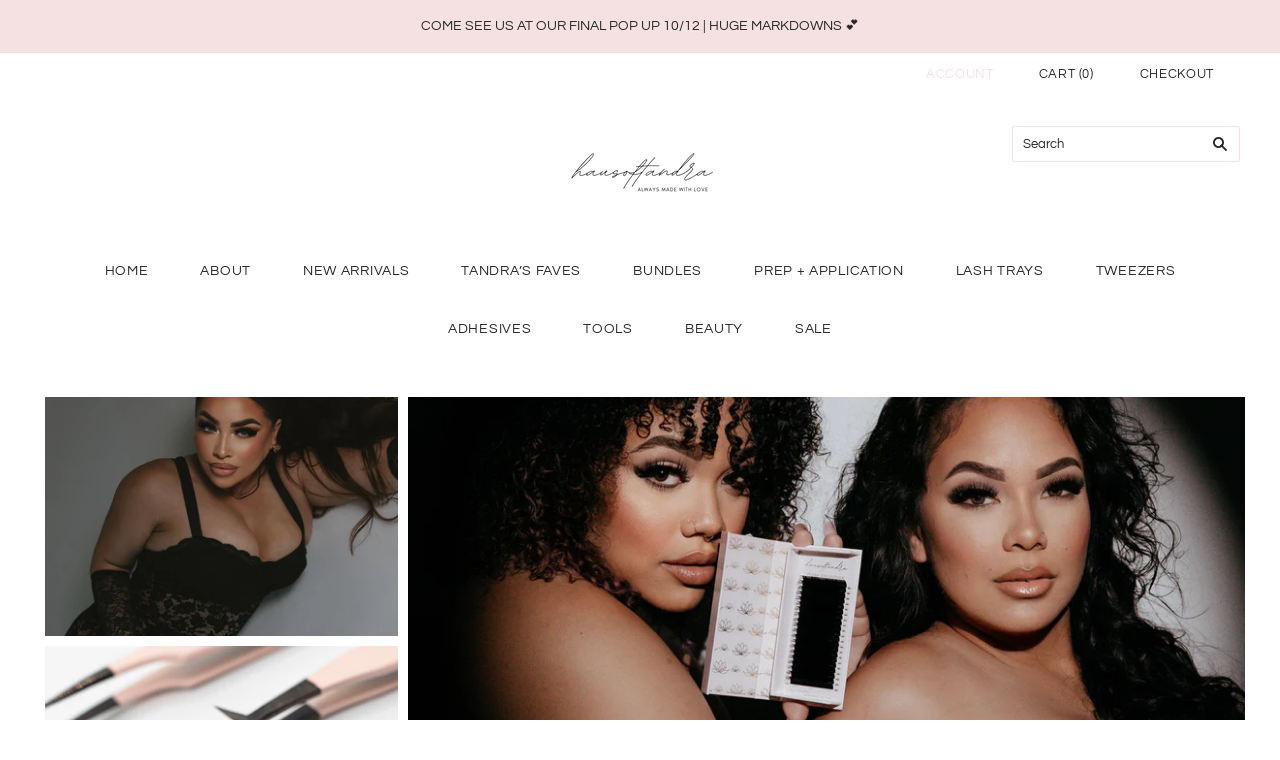

--- FILE ---
content_type: text/html; charset=utf-8
request_url: https://hausoftandra.com/
body_size: 15350
content:
<!doctype html>
<html
  class="
    no-js
    loading
  "
  lang="en"
>
<head>
  <script>
    window.Store = window.Store || {};
    window.Store.id = 51834585248;
  </script>
  <meta charset="utf-8">
  <meta http-equiv="X-UA-Compatible" content="IE=edge,chrome=1">

  <!-- Preconnect Domains -->
  <link rel="preconnect" href="https://cdn.shopify.com" crossorigin>
  <link rel="preconnect" href="https://fonts.shopify.com" crossorigin>
  <link rel="preconnect" href="https://monorail-edge.shopifysvc.com">

  <!-- Preload Assets -->
  <link rel="preload" href="//hausoftandra.com/cdn/shop/t/4/assets/chiko-icons.woff?v=12666650156901059331679293869" as="font" type="font/woff" crossorigin>
  <link rel="preload" href="//hausoftandra.com/cdn/shop/t/4/assets/pxu-social-icons.woff?v=75149173774959108441679293870" as="font" type="font/woff" crossorigin>

  <link rel="preload" href="//hausoftandra.com/cdn/shop/t/4/assets/theme.css?v=157372561788043438051758777069" as="style">

  <link rel="preload" href="//hausoftandra.com/cdn/shop/t/4/assets/modernizr-2.8.2.min.js?v=38612161053245547031679293869" as="script">

  

  

  <link rel="preload" href="//hausoftandra.com/cdn/shop/t/4/assets/grid.js?v=63692990285436323091679293869" as="script">

  <title>
    Hausoftandra | Always made with love 🤍

    

    

    
  </title>

  
    <meta name="description" content="A beauty brand that is more than just beauty, it’s passion project that is always made with love." />
  

  

  
    <link rel="canonical" href="https://hausoftandra.com/" />
  
  <meta name="viewport" content="width=device-width,initial-scale=1" />

  <script>window.performance && window.performance.mark && window.performance.mark('shopify.content_for_header.start');</script><meta id="shopify-digital-wallet" name="shopify-digital-wallet" content="/51834585248/digital_wallets/dialog">
<meta name="shopify-checkout-api-token" content="d45b61f49e4fefa713dc9901d80ae709">
<meta id="in-context-paypal-metadata" data-shop-id="51834585248" data-venmo-supported="false" data-environment="production" data-locale="en_US" data-paypal-v4="true" data-currency="USD">
<script async="async" src="/checkouts/internal/preloads.js?locale=en-US"></script>
<link rel="preconnect" href="https://shop.app" crossorigin="anonymous">
<script async="async" src="https://shop.app/checkouts/internal/preloads.js?locale=en-US&shop_id=51834585248" crossorigin="anonymous"></script>
<script id="apple-pay-shop-capabilities" type="application/json">{"shopId":51834585248,"countryCode":"US","currencyCode":"USD","merchantCapabilities":["supports3DS"],"merchantId":"gid:\/\/shopify\/Shop\/51834585248","merchantName":"Hausoftandra","requiredBillingContactFields":["postalAddress","email"],"requiredShippingContactFields":["postalAddress","email"],"shippingType":"shipping","supportedNetworks":["visa","masterCard","amex","discover","elo","jcb"],"total":{"type":"pending","label":"Hausoftandra","amount":"1.00"},"shopifyPaymentsEnabled":true,"supportsSubscriptions":true}</script>
<script id="shopify-features" type="application/json">{"accessToken":"d45b61f49e4fefa713dc9901d80ae709","betas":["rich-media-storefront-analytics"],"domain":"hausoftandra.com","predictiveSearch":true,"shopId":51834585248,"locale":"en"}</script>
<script>var Shopify = Shopify || {};
Shopify.shop = "hausoftandra.myshopify.com";
Shopify.locale = "en";
Shopify.currency = {"active":"USD","rate":"1.0"};
Shopify.country = "US";
Shopify.theme = {"name":"Grid","id":131860234400,"schema_name":"Grid","schema_version":"5.5.0","theme_store_id":718,"role":"main"};
Shopify.theme.handle = "null";
Shopify.theme.style = {"id":null,"handle":null};
Shopify.cdnHost = "hausoftandra.com/cdn";
Shopify.routes = Shopify.routes || {};
Shopify.routes.root = "/";</script>
<script type="module">!function(o){(o.Shopify=o.Shopify||{}).modules=!0}(window);</script>
<script>!function(o){function n(){var o=[];function n(){o.push(Array.prototype.slice.apply(arguments))}return n.q=o,n}var t=o.Shopify=o.Shopify||{};t.loadFeatures=n(),t.autoloadFeatures=n()}(window);</script>
<script>
  window.ShopifyPay = window.ShopifyPay || {};
  window.ShopifyPay.apiHost = "shop.app\/pay";
  window.ShopifyPay.redirectState = null;
</script>
<script id="shop-js-analytics" type="application/json">{"pageType":"index"}</script>
<script defer="defer" async type="module" src="//hausoftandra.com/cdn/shopifycloud/shop-js/modules/v2/client.init-shop-cart-sync_BdyHc3Nr.en.esm.js"></script>
<script defer="defer" async type="module" src="//hausoftandra.com/cdn/shopifycloud/shop-js/modules/v2/chunk.common_Daul8nwZ.esm.js"></script>
<script type="module">
  await import("//hausoftandra.com/cdn/shopifycloud/shop-js/modules/v2/client.init-shop-cart-sync_BdyHc3Nr.en.esm.js");
await import("//hausoftandra.com/cdn/shopifycloud/shop-js/modules/v2/chunk.common_Daul8nwZ.esm.js");

  window.Shopify.SignInWithShop?.initShopCartSync?.({"fedCMEnabled":true,"windoidEnabled":true});

</script>
<script>
  window.Shopify = window.Shopify || {};
  if (!window.Shopify.featureAssets) window.Shopify.featureAssets = {};
  window.Shopify.featureAssets['shop-js'] = {"shop-cart-sync":["modules/v2/client.shop-cart-sync_QYOiDySF.en.esm.js","modules/v2/chunk.common_Daul8nwZ.esm.js"],"init-fed-cm":["modules/v2/client.init-fed-cm_DchLp9rc.en.esm.js","modules/v2/chunk.common_Daul8nwZ.esm.js"],"shop-button":["modules/v2/client.shop-button_OV7bAJc5.en.esm.js","modules/v2/chunk.common_Daul8nwZ.esm.js"],"init-windoid":["modules/v2/client.init-windoid_DwxFKQ8e.en.esm.js","modules/v2/chunk.common_Daul8nwZ.esm.js"],"shop-cash-offers":["modules/v2/client.shop-cash-offers_DWtL6Bq3.en.esm.js","modules/v2/chunk.common_Daul8nwZ.esm.js","modules/v2/chunk.modal_CQq8HTM6.esm.js"],"shop-toast-manager":["modules/v2/client.shop-toast-manager_CX9r1SjA.en.esm.js","modules/v2/chunk.common_Daul8nwZ.esm.js"],"init-shop-email-lookup-coordinator":["modules/v2/client.init-shop-email-lookup-coordinator_UhKnw74l.en.esm.js","modules/v2/chunk.common_Daul8nwZ.esm.js"],"pay-button":["modules/v2/client.pay-button_DzxNnLDY.en.esm.js","modules/v2/chunk.common_Daul8nwZ.esm.js"],"avatar":["modules/v2/client.avatar_BTnouDA3.en.esm.js"],"init-shop-cart-sync":["modules/v2/client.init-shop-cart-sync_BdyHc3Nr.en.esm.js","modules/v2/chunk.common_Daul8nwZ.esm.js"],"shop-login-button":["modules/v2/client.shop-login-button_D8B466_1.en.esm.js","modules/v2/chunk.common_Daul8nwZ.esm.js","modules/v2/chunk.modal_CQq8HTM6.esm.js"],"init-customer-accounts-sign-up":["modules/v2/client.init-customer-accounts-sign-up_C8fpPm4i.en.esm.js","modules/v2/client.shop-login-button_D8B466_1.en.esm.js","modules/v2/chunk.common_Daul8nwZ.esm.js","modules/v2/chunk.modal_CQq8HTM6.esm.js"],"init-shop-for-new-customer-accounts":["modules/v2/client.init-shop-for-new-customer-accounts_CVTO0Ztu.en.esm.js","modules/v2/client.shop-login-button_D8B466_1.en.esm.js","modules/v2/chunk.common_Daul8nwZ.esm.js","modules/v2/chunk.modal_CQq8HTM6.esm.js"],"init-customer-accounts":["modules/v2/client.init-customer-accounts_dRgKMfrE.en.esm.js","modules/v2/client.shop-login-button_D8B466_1.en.esm.js","modules/v2/chunk.common_Daul8nwZ.esm.js","modules/v2/chunk.modal_CQq8HTM6.esm.js"],"shop-follow-button":["modules/v2/client.shop-follow-button_CkZpjEct.en.esm.js","modules/v2/chunk.common_Daul8nwZ.esm.js","modules/v2/chunk.modal_CQq8HTM6.esm.js"],"lead-capture":["modules/v2/client.lead-capture_BntHBhfp.en.esm.js","modules/v2/chunk.common_Daul8nwZ.esm.js","modules/v2/chunk.modal_CQq8HTM6.esm.js"],"checkout-modal":["modules/v2/client.checkout-modal_CfxcYbTm.en.esm.js","modules/v2/chunk.common_Daul8nwZ.esm.js","modules/v2/chunk.modal_CQq8HTM6.esm.js"],"shop-login":["modules/v2/client.shop-login_Da4GZ2H6.en.esm.js","modules/v2/chunk.common_Daul8nwZ.esm.js","modules/v2/chunk.modal_CQq8HTM6.esm.js"],"payment-terms":["modules/v2/client.payment-terms_MV4M3zvL.en.esm.js","modules/v2/chunk.common_Daul8nwZ.esm.js","modules/v2/chunk.modal_CQq8HTM6.esm.js"]};
</script>
<script id="__st">var __st={"a":51834585248,"offset":-28800,"reqid":"cb2ed563-9fca-40a2-8a96-d0d4024602e7-1768961518","pageurl":"hausoftandra.com\/","u":"176400e6b46e","p":"home"};</script>
<script>window.ShopifyPaypalV4VisibilityTracking = true;</script>
<script id="captcha-bootstrap">!function(){'use strict';const t='contact',e='account',n='new_comment',o=[[t,t],['blogs',n],['comments',n],[t,'customer']],c=[[e,'customer_login'],[e,'guest_login'],[e,'recover_customer_password'],[e,'create_customer']],r=t=>t.map((([t,e])=>`form[action*='/${t}']:not([data-nocaptcha='true']) input[name='form_type'][value='${e}']`)).join(','),a=t=>()=>t?[...document.querySelectorAll(t)].map((t=>t.form)):[];function s(){const t=[...o],e=r(t);return a(e)}const i='password',u='form_key',d=['recaptcha-v3-token','g-recaptcha-response','h-captcha-response',i],f=()=>{try{return window.sessionStorage}catch{return}},m='__shopify_v',_=t=>t.elements[u];function p(t,e,n=!1){try{const o=window.sessionStorage,c=JSON.parse(o.getItem(e)),{data:r}=function(t){const{data:e,action:n}=t;return t[m]||n?{data:e,action:n}:{data:t,action:n}}(c);for(const[e,n]of Object.entries(r))t.elements[e]&&(t.elements[e].value=n);n&&o.removeItem(e)}catch(o){console.error('form repopulation failed',{error:o})}}const l='form_type',E='cptcha';function T(t){t.dataset[E]=!0}const w=window,h=w.document,L='Shopify',v='ce_forms',y='captcha';let A=!1;((t,e)=>{const n=(g='f06e6c50-85a8-45c8-87d0-21a2b65856fe',I='https://cdn.shopify.com/shopifycloud/storefront-forms-hcaptcha/ce_storefront_forms_captcha_hcaptcha.v1.5.2.iife.js',D={infoText:'Protected by hCaptcha',privacyText:'Privacy',termsText:'Terms'},(t,e,n)=>{const o=w[L][v],c=o.bindForm;if(c)return c(t,g,e,D).then(n);var r;o.q.push([[t,g,e,D],n]),r=I,A||(h.body.append(Object.assign(h.createElement('script'),{id:'captcha-provider',async:!0,src:r})),A=!0)});var g,I,D;w[L]=w[L]||{},w[L][v]=w[L][v]||{},w[L][v].q=[],w[L][y]=w[L][y]||{},w[L][y].protect=function(t,e){n(t,void 0,e),T(t)},Object.freeze(w[L][y]),function(t,e,n,w,h,L){const[v,y,A,g]=function(t,e,n){const i=e?o:[],u=t?c:[],d=[...i,...u],f=r(d),m=r(i),_=r(d.filter((([t,e])=>n.includes(e))));return[a(f),a(m),a(_),s()]}(w,h,L),I=t=>{const e=t.target;return e instanceof HTMLFormElement?e:e&&e.form},D=t=>v().includes(t);t.addEventListener('submit',(t=>{const e=I(t);if(!e)return;const n=D(e)&&!e.dataset.hcaptchaBound&&!e.dataset.recaptchaBound,o=_(e),c=g().includes(e)&&(!o||!o.value);(n||c)&&t.preventDefault(),c&&!n&&(function(t){try{if(!f())return;!function(t){const e=f();if(!e)return;const n=_(t);if(!n)return;const o=n.value;o&&e.removeItem(o)}(t);const e=Array.from(Array(32),(()=>Math.random().toString(36)[2])).join('');!function(t,e){_(t)||t.append(Object.assign(document.createElement('input'),{type:'hidden',name:u})),t.elements[u].value=e}(t,e),function(t,e){const n=f();if(!n)return;const o=[...t.querySelectorAll(`input[type='${i}']`)].map((({name:t})=>t)),c=[...d,...o],r={};for(const[a,s]of new FormData(t).entries())c.includes(a)||(r[a]=s);n.setItem(e,JSON.stringify({[m]:1,action:t.action,data:r}))}(t,e)}catch(e){console.error('failed to persist form',e)}}(e),e.submit())}));const S=(t,e)=>{t&&!t.dataset[E]&&(n(t,e.some((e=>e===t))),T(t))};for(const o of['focusin','change'])t.addEventListener(o,(t=>{const e=I(t);D(e)&&S(e,y())}));const B=e.get('form_key'),M=e.get(l),P=B&&M;t.addEventListener('DOMContentLoaded',(()=>{const t=y();if(P)for(const e of t)e.elements[l].value===M&&p(e,B);[...new Set([...A(),...v().filter((t=>'true'===t.dataset.shopifyCaptcha))])].forEach((e=>S(e,t)))}))}(h,new URLSearchParams(w.location.search),n,t,e,['guest_login'])})(!0,!0)}();</script>
<script integrity="sha256-4kQ18oKyAcykRKYeNunJcIwy7WH5gtpwJnB7kiuLZ1E=" data-source-attribution="shopify.loadfeatures" defer="defer" src="//hausoftandra.com/cdn/shopifycloud/storefront/assets/storefront/load_feature-a0a9edcb.js" crossorigin="anonymous"></script>
<script crossorigin="anonymous" defer="defer" src="//hausoftandra.com/cdn/shopifycloud/storefront/assets/shopify_pay/storefront-65b4c6d7.js?v=20250812"></script>
<script data-source-attribution="shopify.dynamic_checkout.dynamic.init">var Shopify=Shopify||{};Shopify.PaymentButton=Shopify.PaymentButton||{isStorefrontPortableWallets:!0,init:function(){window.Shopify.PaymentButton.init=function(){};var t=document.createElement("script");t.src="https://hausoftandra.com/cdn/shopifycloud/portable-wallets/latest/portable-wallets.en.js",t.type="module",document.head.appendChild(t)}};
</script>
<script data-source-attribution="shopify.dynamic_checkout.buyer_consent">
  function portableWalletsHideBuyerConsent(e){var t=document.getElementById("shopify-buyer-consent"),n=document.getElementById("shopify-subscription-policy-button");t&&n&&(t.classList.add("hidden"),t.setAttribute("aria-hidden","true"),n.removeEventListener("click",e))}function portableWalletsShowBuyerConsent(e){var t=document.getElementById("shopify-buyer-consent"),n=document.getElementById("shopify-subscription-policy-button");t&&n&&(t.classList.remove("hidden"),t.removeAttribute("aria-hidden"),n.addEventListener("click",e))}window.Shopify?.PaymentButton&&(window.Shopify.PaymentButton.hideBuyerConsent=portableWalletsHideBuyerConsent,window.Shopify.PaymentButton.showBuyerConsent=portableWalletsShowBuyerConsent);
</script>
<script data-source-attribution="shopify.dynamic_checkout.cart.bootstrap">document.addEventListener("DOMContentLoaded",(function(){function t(){return document.querySelector("shopify-accelerated-checkout-cart, shopify-accelerated-checkout")}if(t())Shopify.PaymentButton.init();else{new MutationObserver((function(e,n){t()&&(Shopify.PaymentButton.init(),n.disconnect())})).observe(document.body,{childList:!0,subtree:!0})}}));
</script>
<link id="shopify-accelerated-checkout-styles" rel="stylesheet" media="screen" href="https://hausoftandra.com/cdn/shopifycloud/portable-wallets/latest/accelerated-checkout-backwards-compat.css" crossorigin="anonymous">
<style id="shopify-accelerated-checkout-cart">
        #shopify-buyer-consent {
  margin-top: 1em;
  display: inline-block;
  width: 100%;
}

#shopify-buyer-consent.hidden {
  display: none;
}

#shopify-subscription-policy-button {
  background: none;
  border: none;
  padding: 0;
  text-decoration: underline;
  font-size: inherit;
  cursor: pointer;
}

#shopify-subscription-policy-button::before {
  box-shadow: none;
}

      </style>

<script>window.performance && window.performance.mark && window.performance.mark('shopify.content_for_header.end');</script>

  
  















<meta property="og:site_name" content="Hausoftandra">
<meta property="og:url" content="https://hausoftandra.com/">
<meta property="og:title" content="Hausoftandra | Always made with love 🤍">
<meta property="og:type" content="website">
<meta property="og:description" content="A beauty brand that is more than just beauty, it’s passion project that is always made with love.">




    
    
    

    
    
    <meta
      property="og:image"
      content="https://hausoftandra.com/cdn/shop/files/HOT_1200x1200.png?v=1689041937"
    />
    <meta
      property="og:image:secure_url"
      content="https://hausoftandra.com/cdn/shop/files/HOT_1200x1200.png?v=1689041937"
    />
    <meta property="og:image:width" content="1200" />
    <meta property="og:image:height" content="1200" />
    
    
    <meta property="og:image:alt" content="Social media image" />
  
















<meta name="twitter:title" content="Hausoftandra | Always made with love 🤍">
<meta name="twitter:description" content="A beauty brand that is more than just beauty, it’s passion project that is always made with love.">


    
    
    
      
      
      <meta name="twitter:card" content="summary">
    
    
    <meta
      property="twitter:image"
      content="https://hausoftandra.com/cdn/shop/files/HOT_1200x1200_crop_center.png?v=1689041937"
    />
    <meta property="twitter:image:width" content="1200" />
    <meta property="twitter:image:height" content="1200" />
    
    
    <meta property="twitter:image:alt" content="Social media image" />
  



  <!-- Theme CSS -->
  <link rel="stylesheet" href="//hausoftandra.com/cdn/shop/t/4/assets/theme.css?v=157372561788043438051758777069">
  

  <!-- Theme object -->
  
  <script>
    var Theme = {};
    Theme.version = "5.5.0";
    Theme.name = 'Grid';
  
    Theme.currency = "USD";
    Theme.moneyFormat = "${{amount}}";
  
    Theme.pleaseSelectText = "Please Select";
  
    Theme.addToCartSuccess = "**product** has been successfully added to your **cart_link**. Feel free to **continue_link** or **checkout_link**.";
  
    
  
    Theme.shippingCalculator = true;
    Theme.shippingButton = "Calculate shipping";
    Theme.shippingDisabled = "Calculating...";
  
    
  
    Theme.shippingCalcErrorMessage = "Error: zip / postal code --error_message--";
    Theme.shippingCalcMultiRates = "There are --number_of_rates-- shipping rates available for --address--, starting at --rate--.";
    Theme.shippingCalcOneRate = "There is one shipping rate available for --address--.";
    Theme.shippingCalcNoRates = "We do not ship to this destination.";
    Theme.shippingCalcRateValues = "--rate_title-- at --rate--";
  
    Theme.routes = {
      "root_url": "/",
      "account_url": "/account",
      "account_login_url": "/account/login",
      "account_logout_url": "/account/logout",
      "account_register_url": "/account/register",
      "account_addresses_url": "/account/addresses",
      "collections_url": "/collections",
      "all_products_collection_url": "/collections/all",
      "search_url": "/search",
      "cart_url": "/cart",
      "cart_add_url": "/cart/add",
      "cart_change_url": "/cart/change",
      "cart_clear_url": "/cart/clear",
      "product_recommendations_url": "/recommendations/products",
    };
  </script>
  

<link href="https://monorail-edge.shopifysvc.com" rel="dns-prefetch">
<script>(function(){if ("sendBeacon" in navigator && "performance" in window) {try {var session_token_from_headers = performance.getEntriesByType('navigation')[0].serverTiming.find(x => x.name == '_s').description;} catch {var session_token_from_headers = undefined;}var session_cookie_matches = document.cookie.match(/_shopify_s=([^;]*)/);var session_token_from_cookie = session_cookie_matches && session_cookie_matches.length === 2 ? session_cookie_matches[1] : "";var session_token = session_token_from_headers || session_token_from_cookie || "";function handle_abandonment_event(e) {var entries = performance.getEntries().filter(function(entry) {return /monorail-edge.shopifysvc.com/.test(entry.name);});if (!window.abandonment_tracked && entries.length === 0) {window.abandonment_tracked = true;var currentMs = Date.now();var navigation_start = performance.timing.navigationStart;var payload = {shop_id: 51834585248,url: window.location.href,navigation_start,duration: currentMs - navigation_start,session_token,page_type: "index"};window.navigator.sendBeacon("https://monorail-edge.shopifysvc.com/v1/produce", JSON.stringify({schema_id: "online_store_buyer_site_abandonment/1.1",payload: payload,metadata: {event_created_at_ms: currentMs,event_sent_at_ms: currentMs}}));}}window.addEventListener('pagehide', handle_abandonment_event);}}());</script>
<script id="web-pixels-manager-setup">(function e(e,d,r,n,o){if(void 0===o&&(o={}),!Boolean(null===(a=null===(i=window.Shopify)||void 0===i?void 0:i.analytics)||void 0===a?void 0:a.replayQueue)){var i,a;window.Shopify=window.Shopify||{};var t=window.Shopify;t.analytics=t.analytics||{};var s=t.analytics;s.replayQueue=[],s.publish=function(e,d,r){return s.replayQueue.push([e,d,r]),!0};try{self.performance.mark("wpm:start")}catch(e){}var l=function(){var e={modern:/Edge?\/(1{2}[4-9]|1[2-9]\d|[2-9]\d{2}|\d{4,})\.\d+(\.\d+|)|Firefox\/(1{2}[4-9]|1[2-9]\d|[2-9]\d{2}|\d{4,})\.\d+(\.\d+|)|Chrom(ium|e)\/(9{2}|\d{3,})\.\d+(\.\d+|)|(Maci|X1{2}).+ Version\/(15\.\d+|(1[6-9]|[2-9]\d|\d{3,})\.\d+)([,.]\d+|)( \(\w+\)|)( Mobile\/\w+|) Safari\/|Chrome.+OPR\/(9{2}|\d{3,})\.\d+\.\d+|(CPU[ +]OS|iPhone[ +]OS|CPU[ +]iPhone|CPU IPhone OS|CPU iPad OS)[ +]+(15[._]\d+|(1[6-9]|[2-9]\d|\d{3,})[._]\d+)([._]\d+|)|Android:?[ /-](13[3-9]|1[4-9]\d|[2-9]\d{2}|\d{4,})(\.\d+|)(\.\d+|)|Android.+Firefox\/(13[5-9]|1[4-9]\d|[2-9]\d{2}|\d{4,})\.\d+(\.\d+|)|Android.+Chrom(ium|e)\/(13[3-9]|1[4-9]\d|[2-9]\d{2}|\d{4,})\.\d+(\.\d+|)|SamsungBrowser\/([2-9]\d|\d{3,})\.\d+/,legacy:/Edge?\/(1[6-9]|[2-9]\d|\d{3,})\.\d+(\.\d+|)|Firefox\/(5[4-9]|[6-9]\d|\d{3,})\.\d+(\.\d+|)|Chrom(ium|e)\/(5[1-9]|[6-9]\d|\d{3,})\.\d+(\.\d+|)([\d.]+$|.*Safari\/(?![\d.]+ Edge\/[\d.]+$))|(Maci|X1{2}).+ Version\/(10\.\d+|(1[1-9]|[2-9]\d|\d{3,})\.\d+)([,.]\d+|)( \(\w+\)|)( Mobile\/\w+|) Safari\/|Chrome.+OPR\/(3[89]|[4-9]\d|\d{3,})\.\d+\.\d+|(CPU[ +]OS|iPhone[ +]OS|CPU[ +]iPhone|CPU IPhone OS|CPU iPad OS)[ +]+(10[._]\d+|(1[1-9]|[2-9]\d|\d{3,})[._]\d+)([._]\d+|)|Android:?[ /-](13[3-9]|1[4-9]\d|[2-9]\d{2}|\d{4,})(\.\d+|)(\.\d+|)|Mobile Safari.+OPR\/([89]\d|\d{3,})\.\d+\.\d+|Android.+Firefox\/(13[5-9]|1[4-9]\d|[2-9]\d{2}|\d{4,})\.\d+(\.\d+|)|Android.+Chrom(ium|e)\/(13[3-9]|1[4-9]\d|[2-9]\d{2}|\d{4,})\.\d+(\.\d+|)|Android.+(UC? ?Browser|UCWEB|U3)[ /]?(15\.([5-9]|\d{2,})|(1[6-9]|[2-9]\d|\d{3,})\.\d+)\.\d+|SamsungBrowser\/(5\.\d+|([6-9]|\d{2,})\.\d+)|Android.+MQ{2}Browser\/(14(\.(9|\d{2,})|)|(1[5-9]|[2-9]\d|\d{3,})(\.\d+|))(\.\d+|)|K[Aa][Ii]OS\/(3\.\d+|([4-9]|\d{2,})\.\d+)(\.\d+|)/},d=e.modern,r=e.legacy,n=navigator.userAgent;return n.match(d)?"modern":n.match(r)?"legacy":"unknown"}(),u="modern"===l?"modern":"legacy",c=(null!=n?n:{modern:"",legacy:""})[u],f=function(e){return[e.baseUrl,"/wpm","/b",e.hashVersion,"modern"===e.buildTarget?"m":"l",".js"].join("")}({baseUrl:d,hashVersion:r,buildTarget:u}),m=function(e){var d=e.version,r=e.bundleTarget,n=e.surface,o=e.pageUrl,i=e.monorailEndpoint;return{emit:function(e){var a=e.status,t=e.errorMsg,s=(new Date).getTime(),l=JSON.stringify({metadata:{event_sent_at_ms:s},events:[{schema_id:"web_pixels_manager_load/3.1",payload:{version:d,bundle_target:r,page_url:o,status:a,surface:n,error_msg:t},metadata:{event_created_at_ms:s}}]});if(!i)return console&&console.warn&&console.warn("[Web Pixels Manager] No Monorail endpoint provided, skipping logging."),!1;try{return self.navigator.sendBeacon.bind(self.navigator)(i,l)}catch(e){}var u=new XMLHttpRequest;try{return u.open("POST",i,!0),u.setRequestHeader("Content-Type","text/plain"),u.send(l),!0}catch(e){return console&&console.warn&&console.warn("[Web Pixels Manager] Got an unhandled error while logging to Monorail."),!1}}}}({version:r,bundleTarget:l,surface:e.surface,pageUrl:self.location.href,monorailEndpoint:e.monorailEndpoint});try{o.browserTarget=l,function(e){var d=e.src,r=e.async,n=void 0===r||r,o=e.onload,i=e.onerror,a=e.sri,t=e.scriptDataAttributes,s=void 0===t?{}:t,l=document.createElement("script"),u=document.querySelector("head"),c=document.querySelector("body");if(l.async=n,l.src=d,a&&(l.integrity=a,l.crossOrigin="anonymous"),s)for(var f in s)if(Object.prototype.hasOwnProperty.call(s,f))try{l.dataset[f]=s[f]}catch(e){}if(o&&l.addEventListener("load",o),i&&l.addEventListener("error",i),u)u.appendChild(l);else{if(!c)throw new Error("Did not find a head or body element to append the script");c.appendChild(l)}}({src:f,async:!0,onload:function(){if(!function(){var e,d;return Boolean(null===(d=null===(e=window.Shopify)||void 0===e?void 0:e.analytics)||void 0===d?void 0:d.initialized)}()){var d=window.webPixelsManager.init(e)||void 0;if(d){var r=window.Shopify.analytics;r.replayQueue.forEach((function(e){var r=e[0],n=e[1],o=e[2];d.publishCustomEvent(r,n,o)})),r.replayQueue=[],r.publish=d.publishCustomEvent,r.visitor=d.visitor,r.initialized=!0}}},onerror:function(){return m.emit({status:"failed",errorMsg:"".concat(f," has failed to load")})},sri:function(e){var d=/^sha384-[A-Za-z0-9+/=]+$/;return"string"==typeof e&&d.test(e)}(c)?c:"",scriptDataAttributes:o}),m.emit({status:"loading"})}catch(e){m.emit({status:"failed",errorMsg:(null==e?void 0:e.message)||"Unknown error"})}}})({shopId: 51834585248,storefrontBaseUrl: "https://hausoftandra.com",extensionsBaseUrl: "https://extensions.shopifycdn.com/cdn/shopifycloud/web-pixels-manager",monorailEndpoint: "https://monorail-edge.shopifysvc.com/unstable/produce_batch",surface: "storefront-renderer",enabledBetaFlags: ["2dca8a86"],webPixelsConfigList: [{"id":"shopify-app-pixel","configuration":"{}","eventPayloadVersion":"v1","runtimeContext":"STRICT","scriptVersion":"0450","apiClientId":"shopify-pixel","type":"APP","privacyPurposes":["ANALYTICS","MARKETING"]},{"id":"shopify-custom-pixel","eventPayloadVersion":"v1","runtimeContext":"LAX","scriptVersion":"0450","apiClientId":"shopify-pixel","type":"CUSTOM","privacyPurposes":["ANALYTICS","MARKETING"]}],isMerchantRequest: false,initData: {"shop":{"name":"Hausoftandra","paymentSettings":{"currencyCode":"USD"},"myshopifyDomain":"hausoftandra.myshopify.com","countryCode":"US","storefrontUrl":"https:\/\/hausoftandra.com"},"customer":null,"cart":null,"checkout":null,"productVariants":[],"purchasingCompany":null},},"https://hausoftandra.com/cdn","fcfee988w5aeb613cpc8e4bc33m6693e112",{"modern":"","legacy":""},{"shopId":"51834585248","storefrontBaseUrl":"https:\/\/hausoftandra.com","extensionBaseUrl":"https:\/\/extensions.shopifycdn.com\/cdn\/shopifycloud\/web-pixels-manager","surface":"storefront-renderer","enabledBetaFlags":"[\"2dca8a86\"]","isMerchantRequest":"false","hashVersion":"fcfee988w5aeb613cpc8e4bc33m6693e112","publish":"custom","events":"[[\"page_viewed\",{}]]"});</script><script>
  window.ShopifyAnalytics = window.ShopifyAnalytics || {};
  window.ShopifyAnalytics.meta = window.ShopifyAnalytics.meta || {};
  window.ShopifyAnalytics.meta.currency = 'USD';
  var meta = {"page":{"pageType":"home","requestId":"cb2ed563-9fca-40a2-8a96-d0d4024602e7-1768961518"}};
  for (var attr in meta) {
    window.ShopifyAnalytics.meta[attr] = meta[attr];
  }
</script>
<script class="analytics">
  (function () {
    var customDocumentWrite = function(content) {
      var jquery = null;

      if (window.jQuery) {
        jquery = window.jQuery;
      } else if (window.Checkout && window.Checkout.$) {
        jquery = window.Checkout.$;
      }

      if (jquery) {
        jquery('body').append(content);
      }
    };

    var hasLoggedConversion = function(token) {
      if (token) {
        return document.cookie.indexOf('loggedConversion=' + token) !== -1;
      }
      return false;
    }

    var setCookieIfConversion = function(token) {
      if (token) {
        var twoMonthsFromNow = new Date(Date.now());
        twoMonthsFromNow.setMonth(twoMonthsFromNow.getMonth() + 2);

        document.cookie = 'loggedConversion=' + token + '; expires=' + twoMonthsFromNow;
      }
    }

    var trekkie = window.ShopifyAnalytics.lib = window.trekkie = window.trekkie || [];
    if (trekkie.integrations) {
      return;
    }
    trekkie.methods = [
      'identify',
      'page',
      'ready',
      'track',
      'trackForm',
      'trackLink'
    ];
    trekkie.factory = function(method) {
      return function() {
        var args = Array.prototype.slice.call(arguments);
        args.unshift(method);
        trekkie.push(args);
        return trekkie;
      };
    };
    for (var i = 0; i < trekkie.methods.length; i++) {
      var key = trekkie.methods[i];
      trekkie[key] = trekkie.factory(key);
    }
    trekkie.load = function(config) {
      trekkie.config = config || {};
      trekkie.config.initialDocumentCookie = document.cookie;
      var first = document.getElementsByTagName('script')[0];
      var script = document.createElement('script');
      script.type = 'text/javascript';
      script.onerror = function(e) {
        var scriptFallback = document.createElement('script');
        scriptFallback.type = 'text/javascript';
        scriptFallback.onerror = function(error) {
                var Monorail = {
      produce: function produce(monorailDomain, schemaId, payload) {
        var currentMs = new Date().getTime();
        var event = {
          schema_id: schemaId,
          payload: payload,
          metadata: {
            event_created_at_ms: currentMs,
            event_sent_at_ms: currentMs
          }
        };
        return Monorail.sendRequest("https://" + monorailDomain + "/v1/produce", JSON.stringify(event));
      },
      sendRequest: function sendRequest(endpointUrl, payload) {
        // Try the sendBeacon API
        if (window && window.navigator && typeof window.navigator.sendBeacon === 'function' && typeof window.Blob === 'function' && !Monorail.isIos12()) {
          var blobData = new window.Blob([payload], {
            type: 'text/plain'
          });

          if (window.navigator.sendBeacon(endpointUrl, blobData)) {
            return true;
          } // sendBeacon was not successful

        } // XHR beacon

        var xhr = new XMLHttpRequest();

        try {
          xhr.open('POST', endpointUrl);
          xhr.setRequestHeader('Content-Type', 'text/plain');
          xhr.send(payload);
        } catch (e) {
          console.log(e);
        }

        return false;
      },
      isIos12: function isIos12() {
        return window.navigator.userAgent.lastIndexOf('iPhone; CPU iPhone OS 12_') !== -1 || window.navigator.userAgent.lastIndexOf('iPad; CPU OS 12_') !== -1;
      }
    };
    Monorail.produce('monorail-edge.shopifysvc.com',
      'trekkie_storefront_load_errors/1.1',
      {shop_id: 51834585248,
      theme_id: 131860234400,
      app_name: "storefront",
      context_url: window.location.href,
      source_url: "//hausoftandra.com/cdn/s/trekkie.storefront.cd680fe47e6c39ca5d5df5f0a32d569bc48c0f27.min.js"});

        };
        scriptFallback.async = true;
        scriptFallback.src = '//hausoftandra.com/cdn/s/trekkie.storefront.cd680fe47e6c39ca5d5df5f0a32d569bc48c0f27.min.js';
        first.parentNode.insertBefore(scriptFallback, first);
      };
      script.async = true;
      script.src = '//hausoftandra.com/cdn/s/trekkie.storefront.cd680fe47e6c39ca5d5df5f0a32d569bc48c0f27.min.js';
      first.parentNode.insertBefore(script, first);
    };
    trekkie.load(
      {"Trekkie":{"appName":"storefront","development":false,"defaultAttributes":{"shopId":51834585248,"isMerchantRequest":null,"themeId":131860234400,"themeCityHash":"9875545634669214530","contentLanguage":"en","currency":"USD","eventMetadataId":"37b9b29b-bcb3-461c-a38e-52b95f528d93"},"isServerSideCookieWritingEnabled":true,"monorailRegion":"shop_domain","enabledBetaFlags":["65f19447"]},"Session Attribution":{},"S2S":{"facebookCapiEnabled":false,"source":"trekkie-storefront-renderer","apiClientId":580111}}
    );

    var loaded = false;
    trekkie.ready(function() {
      if (loaded) return;
      loaded = true;

      window.ShopifyAnalytics.lib = window.trekkie;

      var originalDocumentWrite = document.write;
      document.write = customDocumentWrite;
      try { window.ShopifyAnalytics.merchantGoogleAnalytics.call(this); } catch(error) {};
      document.write = originalDocumentWrite;

      window.ShopifyAnalytics.lib.page(null,{"pageType":"home","requestId":"cb2ed563-9fca-40a2-8a96-d0d4024602e7-1768961518","shopifyEmitted":true});

      var match = window.location.pathname.match(/checkouts\/(.+)\/(thank_you|post_purchase)/)
      var token = match? match[1]: undefined;
      if (!hasLoggedConversion(token)) {
        setCookieIfConversion(token);
        
      }
    });


        var eventsListenerScript = document.createElement('script');
        eventsListenerScript.async = true;
        eventsListenerScript.src = "//hausoftandra.com/cdn/shopifycloud/storefront/assets/shop_events_listener-3da45d37.js";
        document.getElementsByTagName('head')[0].appendChild(eventsListenerScript);

})();</script>
<script
  defer
  src="https://hausoftandra.com/cdn/shopifycloud/perf-kit/shopify-perf-kit-3.0.4.min.js"
  data-application="storefront-renderer"
  data-shop-id="51834585248"
  data-render-region="gcp-us-central1"
  data-page-type="index"
  data-theme-instance-id="131860234400"
  data-theme-name="Grid"
  data-theme-version="5.5.0"
  data-monorail-region="shop_domain"
  data-resource-timing-sampling-rate="10"
  data-shs="true"
  data-shs-beacon="true"
  data-shs-export-with-fetch="true"
  data-shs-logs-sample-rate="1"
  data-shs-beacon-endpoint="https://hausoftandra.com/api/collect"
></script>
</head>

<body
  class="
    template-index
    template-suffix-

    
  "
>
  <div style="--background-color: #ffffff">
    


  </div>

  <script
  type="application/json"
  data-product-success-labels
>
  {
    "cartLink": "cart",
    "continueLink": "continue shopping",
    "checkoutLink": "check out",
    "cartHeaderText": "Cart",
    "cartQuantityText": "Qty",
    "cartPlaceholderImg": "\/\/hausoftandra.com\/cdn\/shop\/t\/4\/assets\/no-image.svg?v=118457862165745330321679293870"
  }
</script>



<section
  class="quickshop"
  data-quickshop
>
  <div class="quickshop-content" data-quickshop-content>
    <button class="quickshop-close" data-quickshop-close>
      <img src="//hausoftandra.com/cdn/shop/t/4/assets/close-icon.svg?v=10995484173163861811679293869">
    </button>

    <div class="quickshop-product" data-quickshop-product-inject></div>
  </div>

  <span class="spinner quickshop-spinner">
    <span></span>
    <span></span>
    <span></span>
  </span>
</section>


  <div id="shopify-section-pxs-announcement-bar" class="shopify-section"><script
  type="application/json"
  data-section-type="pxs-announcement-bar"
  data-section-id="pxs-announcement-bar"
></script>













<a
  class="pxs-announcement-bar"
  style="
    color: #262626;
    background-color: #f5e0e2
  "
  
>
  

  
    <span class="pxs-announcement-bar-text-desktop">
      COME SEE US AT OUR FINAL POP UP 10/12 | HUGE MARKDOWNS 💕
    </span>
  
</a>



</div>

  
  <svg
    class="icon-star-reference"
    aria-hidden="true"
    focusable="false"
    role="presentation"
    xmlns="http://www.w3.org/2000/svg" width="20" height="20" viewBox="3 3 17 17" fill="none"
  >
    <symbol id="icon-star">
      <rect class="icon-star-background" width="20" height="20" fill="currentColor"/>
      <path d="M10 3L12.163 7.60778L17 8.35121L13.5 11.9359L14.326 17L10 14.6078L5.674 17L6.5 11.9359L3 8.35121L7.837 7.60778L10 3Z" stroke="currentColor" stroke-width="2" stroke-linecap="round" stroke-linejoin="round" fill="none"/>
    </symbol>
    <clipPath id="icon-star-clip">
      <path d="M10 3L12.163 7.60778L17 8.35121L13.5 11.9359L14.326 17L10 14.6078L5.674 17L6.5 11.9359L3 8.35121L7.837 7.60778L10 3Z" stroke="currentColor" stroke-width="2" stroke-linecap="round" stroke-linejoin="round"/>
    </clipPath>
  </svg>
  


  <div id="shopify-section-header" class="shopify-section"><script
  type="application/json"
  data-section-type="static-header"
  data-section-id="header"
  data-section-data
>
  {
    "stickyHeader": true,
    "compactCenter": "default"
  }
</script>
<section
  class="header header-layout-default   header-content-width    header-sticky-show-logo  "
  data-sticky-header
  
  data-section-header
>
  <header
    class="main-header"
    role="banner"
    data-header-main
  >
    <div class="header-tools-wrapper">
      <div class="header-tools">

        <div class="aligned-left">
          <div id="coin-container"></div>
        </div>

        <div class="aligned-right">
          
            <div class="customer-links">
              
                <a class="customer-login-link" href="/account/login">Account</a>
              
            </div>
          

          <div class="mini-cart-wrapper">
            <a class="cart-count" href="/cart" data-cart-count>
              <span class="cart-count-text">Cart</span>
              (<span class="cart-count-number">0</span>)
            </a>

            <div class="mini-cart empty">
  <div class="arrow"></div>

  <div class="mini-cart-item-wrapper">
    
    <article class="mini-cart-item cart-subtotal"><span class="subtotal-row">
          <span class="cart-subtotal cart-subtotal-group">Subtotal</span>
          <span class="money cart-subtotal-group price" data-total-price>$0.00</span>
        </span>
        <span class="subtotal-row">
          <p class="mini-cart__taxes-shipping-text">Taxes and shipping calculated at checkout
</p>
        </span>
    </article>
  </div>

  <div class="mini-cart-footer">
    <a class="button secondary" href="/cart">View cart</a>
    <form
      action="/cart"
      method="POST"
    >
      <button
        class="button mini-cart-checkout-button"
        type="submit"
        name="checkout"
      >
        
          







  <svg xmlns="http://www.w3.org/2000/svg" width="20" height="20" viewBox="0 0 20 20" fill="none">
    <path fill-rule="evenodd" clip-rule="evenodd" d="M2.5 11.1667C2.5 10.0622 3.39543 9.16675 4.5 9.16675H15.5C16.6046 9.16675 17.5 10.0622 17.5 11.1667V16.3334C17.5 17.438 16.6046 18.3334 15.5 18.3334H4.5C3.39543 18.3334 2.5 17.438 2.5 16.3334V11.1667Z" fill="currentColor"/>
    <path d="M5.83337 9.16675V5.83341C5.83337 3.53223 7.69885 1.66675 10 1.66675C12.3012 1.66675 14.1667 3.53223 14.1667 5.83341V9.16675" stroke="currentColor" stroke-width="2" stroke-linecap="round" stroke-linejoin="round"/>
  </svg>










        
        <span>Check out</span>
      </button>
    </form>
  </div>

</div>
          </div>
          <form class="checkout-link" action="/cart" method="POST"><button class="checkout-link__button" type="submit" name="checkout">Checkout</button></form>
        </div>

      </div>
    </div>

    <div class="header-main-content" data-header-content>
      
        <div class="header-content-left">
          <button
            class="navigation-toggle navigation-toggle-open"
            aria-label="Menu"
            data-header-nav-toggle
          >
            <span class="navigation-toggle-icon">






<svg xmlns="http://www.w3.org/2000/svg" width="18" height="12" viewBox="0 0 18 12">
    <path fill="currentColor" fill-rule="evenodd" d="M0 0h18v2H0zM0 5h18v2H0zM0 10h18v2H0z"/>
  </svg>








</span>
          </button>
        </div>
      

      <div
        class="
          header-branding
          header-branding-desktop
          header-branding-desktop--has-logo
        "
        data-header-branding
      >
        <a class="logo-link" href="/">

  

  <img
    
      src="//hausoftandra.com/cdn/shop/files/A503A244-7A1E-498A-9BF8-95DB1315DCC7_160x100.png?v=1679364515"
    
    alt=""

    
      data-rimg
      srcset="//hausoftandra.com/cdn/shop/files/A503A244-7A1E-498A-9BF8-95DB1315DCC7_160x100.png?v=1679364515 1x, //hausoftandra.com/cdn/shop/files/A503A244-7A1E-498A-9BF8-95DB1315DCC7_320x200.png?v=1679364515 2x, //hausoftandra.com/cdn/shop/files/A503A244-7A1E-498A-9BF8-95DB1315DCC7_480x300.png?v=1679364515 3x, //hausoftandra.com/cdn/shop/files/A503A244-7A1E-498A-9BF8-95DB1315DCC7_640x400.png?v=1679364515 4x"
    

    class="logo-image"
    style="
        object-fit:cover;object-position:50.0% 50.0%;
      
"
    
  >




</a>
        <span
          class="navigation-toggle navigation-toggle-close"
          data-header-nav-toggle
        >






<svg xmlns="http://www.w3.org/2000/svg" width="36" height="36" viewBox="0 0 36 36">
    <path fill="currentColor" fill-rule="evenodd" d="M20.117 18L35.998 2.117 33.882 0 18 15.882 2.118 0 .002 2.117 15.882 18 0 33.883 2.12 36 18 20.117 33.882 36 36 33.883z" />
  </svg>








</span>
      </div>

      
        <div class="navigation-wrapper" data-navigation-wrapper>
          <nav class="navigation navigation-desktop navigation-has-mega-nav" data-navigation-content>
            <ul class="navigation-menu">
              
                
                
                
                
                
                
                
                
                
                
                
                
                
                
                
                


                <li
                  class=""
                  
                >
                  
                    <a href="/"
                  
                    id="main-navigation-home"
                    class="navigation-menu-link"
                    
                  >
                    HOME
                    
                  
                    </a>
                  

                  
                </li>
              
                
                
                
                
                
                
                
                
                
                
                
                
                
                
                
                


                <li
                  class=""
                  
                >
                  
                    <a href="/pages/about"
                  
                    id="main-navigation-about"
                    class="navigation-menu-link"
                    
                  >
                    ABOUT
                    
                  
                    </a>
                  

                  
                </li>
              
                
                
                
                
                
                
                
                
                
                
                
                
                
                
                
                


                <li
                  class=""
                  
                >
                  
                    <a href="/collections/new-arrivals"
                  
                    id="main-navigation-new-arrivals"
                    class="navigation-menu-link"
                    
                  >
                    NEW ARRIVALS
                    
                  
                    </a>
                  

                  
                </li>
              
                
                
                
                
                
                
                
                
                
                
                
                
                
                
                
                


                <li
                  class=""
                  
                >
                  
                    <a href="/collections/tandra-s-faves"
                  
                    id="main-navigation-tandra-s-faves"
                    class="navigation-menu-link"
                    
                  >
                    TANDRA’S FAVES
                    
                  
                    </a>
                  

                  
                </li>
              
                
                
                
                
                
                
                
                
                
                
                
                
                
                
                
                


                <li
                  class=""
                  
                >
                  
                    <a href="/collections/bundles"
                  
                    id="main-navigation-bundles"
                    class="navigation-menu-link"
                    
                  >
                    BUNDLES
                    
                  
                    </a>
                  

                  
                </li>
              
                
                
                
                
                
                
                
                
                
                
                
                
                
                
                
                


                <li
                  class=""
                  
                >
                  
                    <a href="/collections/prep-application"
                  
                    id="main-navigation-prep-application"
                    class="navigation-menu-link"
                    
                  >
                    PREP + APPLICATION
                    
                  
                    </a>
                  

                  
                </li>
              
                
                
                
                
                
                
                
                
                
                
                
                
                
                
                
                


                <li
                  class=""
                  
                >
                  
                    <a href="/collections/lash-trays"
                  
                    id="main-navigation-lash-trays"
                    class="navigation-menu-link"
                    
                  >
                    LASH TRAYS
                    
                  
                    </a>
                  

                  
                </li>
              
                
                
                
                
                
                
                
                
                
                
                
                
                
                
                
                


                <li
                  class=""
                  
                >
                  
                    <a href="/collections/tweezers"
                  
                    id="main-navigation-tweezers"
                    class="navigation-menu-link"
                    
                  >
                    TWEEZERS
                    
                  
                    </a>
                  

                  
                </li>
              
                
                
                
                
                
                
                
                
                
                
                
                
                
                
                
                


                <li
                  class=""
                  
                >
                  
                    <a href="/collections/lash"
                  
                    id="main-navigation-adhesives"
                    class="navigation-menu-link"
                    
                  >
                    ADHESIVES
                    
                  
                    </a>
                  

                  
                </li>
              
                
                
                
                
                
                
                
                
                
                
                
                
                
                
                
                


                <li
                  class=""
                  
                >
                  
                    <a href="/collections/tools"
                  
                    id="main-navigation-tools"
                    class="navigation-menu-link"
                    
                  >
                    TOOLS
                    
                  
                    </a>
                  

                  
                </li>
              
                
                
                
                
                
                
                
                
                
                
                
                
                
                
                
                


                <li
                  class=""
                  
                >
                  
                    <a href="/collections/beauty"
                  
                    id="main-navigation-beauty"
                    class="navigation-menu-link"
                    
                  >
                    BEAUTY
                    
                  
                    </a>
                  

                  
                </li>
              
                
                
                
                
                
                
                
                
                
                
                
                
                
                
                
                


                <li
                  class=""
                  
                >
                  
                    <a href="/collections/sale"
                  
                    id="main-navigation-sale"
                    class="navigation-menu-link"
                    
                  >
                    SALE
                    
                  
                    </a>
                  

                  
                </li>
              

              
                
                  <li class="mobile-link">
                    <a class="customer-login-link" href="/account/login">Account</a>
                  </li>
                
              
            </ul>
          </nav>
          <nav class="navigation navigation-mobile navigation-has-mega-nav" data-navigation-content>
  <ul class="navigation-menu">
    
      
      
      
      
      
      
      
      
      
      
      
      
      
      
      
      


      <li
        class=""
        
      >
        <a
          id="mobile-navigation-home"
          class="navigation-menu-link"
          href="/"
          
        >
          HOME
          
        </a>

        
      </li>
    
      
      
      
      
      
      
      
      
      
      
      
      
      
      
      
      


      <li
        class=""
        
      >
        <a
          id="mobile-navigation-about"
          class="navigation-menu-link"
          href="/pages/about"
          
        >
          ABOUT
          
        </a>

        
      </li>
    
      
      
      
      
      
      
      
      
      
      
      
      
      
      
      
      


      <li
        class=""
        
      >
        <a
          id="mobile-navigation-new-arrivals"
          class="navigation-menu-link"
          href="/collections/new-arrivals"
          
        >
          NEW ARRIVALS
          
        </a>

        
      </li>
    
      
      
      
      
      
      
      
      
      
      
      
      
      
      
      
      


      <li
        class=""
        
      >
        <a
          id="mobile-navigation-tandra-s-faves"
          class="navigation-menu-link"
          href="/collections/tandra-s-faves"
          
        >
          TANDRA’S FAVES
          
        </a>

        
      </li>
    
      
      
      
      
      
      
      
      
      
      
      
      
      
      
      
      


      <li
        class=""
        
      >
        <a
          id="mobile-navigation-bundles"
          class="navigation-menu-link"
          href="/collections/bundles"
          
        >
          BUNDLES
          
        </a>

        
      </li>
    
      
      
      
      
      
      
      
      
      
      
      
      
      
      
      
      


      <li
        class=""
        
      >
        <a
          id="mobile-navigation-prep-application"
          class="navigation-menu-link"
          href="/collections/prep-application"
          
        >
          PREP + APPLICATION
          
        </a>

        
      </li>
    
      
      
      
      
      
      
      
      
      
      
      
      
      
      
      
      


      <li
        class=""
        
      >
        <a
          id="mobile-navigation-lash-trays"
          class="navigation-menu-link"
          href="/collections/lash-trays"
          
        >
          LASH TRAYS
          
        </a>

        
      </li>
    
      
      
      
      
      
      
      
      
      
      
      
      
      
      
      
      


      <li
        class=""
        
      >
        <a
          id="mobile-navigation-tweezers"
          class="navigation-menu-link"
          href="/collections/tweezers"
          
        >
          TWEEZERS
          
        </a>

        
      </li>
    
      
      
      
      
      
      
      
      
      
      
      
      
      
      
      
      


      <li
        class=""
        
      >
        <a
          id="mobile-navigation-adhesives"
          class="navigation-menu-link"
          href="/collections/lash"
          
        >
          ADHESIVES
          
        </a>

        
      </li>
    
      
      
      
      
      
      
      
      
      
      
      
      
      
      
      
      


      <li
        class=""
        
      >
        <a
          id="mobile-navigation-tools"
          class="navigation-menu-link"
          href="/collections/tools"
          
        >
          TOOLS
          
        </a>

        
      </li>
    
      
      
      
      
      
      
      
      
      
      
      
      
      
      
      
      


      <li
        class=""
        
      >
        <a
          id="mobile-navigation-beauty"
          class="navigation-menu-link"
          href="/collections/beauty"
          
        >
          BEAUTY
          
        </a>

        
      </li>
    
      
      
      
      
      
      
      
      
      
      
      
      
      
      
      
      


      <li
        class=""
        
      >
        <a
          id="mobile-navigation-sale"
          class="navigation-menu-link"
          href="/collections/sale"
          
        >
          SALE
          
        </a>

        
      </li>
    

    
      
        <li class="mobile-link">
          <a class="customer-login-link" href="/account/login">Account</a>
        </li>
      
    
  </ul>
</nav>
        </div>
      

      <div class="header-content-right" data-header-content-right>
        <form class="header-search-form" action="/search" method="get" data-header-search>
          <input
            class="header-search-input"
            name="q"
            type="text"
            placeholder="Search"
            value=""
          >
          <input
            class="header-search-button"
            type="submit"
            value="&#xe606;"
            aria-label="Search"
            data-header-search-button
          >

          <button
            class="header-search-button-close"
            aria-hidden="true"
            data-header-search-button-close
          >






<svg xmlns="http://www.w3.org/2000/svg" width="36" height="36" viewBox="0 0 36 36">
    <path fill="currentColor" fill-rule="evenodd" d="M20.117 18L35.998 2.117 33.882 0 18 15.882 2.118 0 .002 2.117 15.882 18 0 33.883 2.12 36 18 20.117 33.882 36 36 33.883z" />
  </svg>








</button>
        </form>

        
          <a class="sticky-header-cart-count" href="/cart" data-cart-count>
            <span class="cart-count-text">Cart</span>
            (<span class="cart-count-number">0</span>)
          </a>
        
      </div>
    </div>
  </header>
</section>

</div>

  <div class="main-content">
    <div id="shopify-section-template--15992854806688__home_masonry" class="shopify-section shopify-section--masonry"><script
  type="application/json"
  data-section-type="dynamic-masonry"
  data-section-id="template--15992854806688__home_masonry">
</script>
<section>
  <div
  class="
    home-masonry
    home-masonry-feature-count-5
    home-masonry-layout-content-width
    
      home-masonry-gutters
    
    
      home-masonry-hover
    
    
      home-masonry-hover-animation
    
  "
>









<article
  class="
    home-masonry-feature
    home-masonry-feature-1
    
      home-masonry-feature-gutters
    
    
      home-masonry-feature-hover
    
    
      home-masonry-feature-hover-animation
    
    color-white
    
      home-masonry-feature-mobile
    
    
      home-masonry-feature-has-url
    
    
      home-masonry-feature-has-content
    
  "
  
    data-masonry-url="/collections/new-arrivals"
  
  
><figure
      class="home-masonry-feature-image"
      

  
    data-rimg="lazy"
    data-rimg-scale="1"
    data-rimg-template="//hausoftandra.com/cdn/shop/files/IMG_6728_{size}.jpg?v=1719962648"
    data-rimg-max="2577x3866"
    data-rimg-crop="false"
    
    
    style="
        background-size:cover;background-position:50.0% 50.0%;
      
"
    

  







    >
      
<a href="/collections/new-arrivals">
          

  
    <noscript data-rimg-noscript>
      <img
        
          src="//hausoftandra.com/cdn/shop/files/IMG_6728_1440x2161.jpg?v=1719962648"
        

        alt=""
        data-rimg="noscript"
        srcset="//hausoftandra.com/cdn/shop/files/IMG_6728_1440x2161.jpg?v=1719962648 1x, //hausoftandra.com/cdn/shop/files/IMG_6728_2563x3847.jpg?v=1719962648 1.78x"
        
        style="
        object-fit:cover;object-position:50.0% 50.0%;
      
"
        
      >
    </noscript>
  

  <img
    
      src="//hausoftandra.com/cdn/shop/files/IMG_6728_1440x2161.jpg?v=1719962648"
    
    alt=""

    
      data-rimg="lazy"
      data-rimg-scale="1"
      data-rimg-template="//hausoftandra.com/cdn/shop/files/IMG_6728_{size}.jpg?v=1719962648"
      data-rimg-max="2577x3866"
      data-rimg-crop="false"
      
      srcset="data:image/svg+xml;utf8,<svg%20xmlns='http://www.w3.org/2000/svg'%20width='1440'%20height='2161'></svg>"
    

    
    style="
        object-fit:cover;object-position:50.0% 50.0%;
      
"
    
  >





        </a>
    </figure><div class="home-masonry-feature-text"><p class="home-masonry-feature-subtitle"><a href="/collections/new-arrivals">
              SHOP NEW
            </a></p></div></article>

<style>
  
  
  .masonry-block--block_3.overlay {
    background-color: rgba(0, 0, 0, 0.15);
  }
</style>










<article
  class="
    home-masonry-feature
    home-masonry-feature-2
    
      home-masonry-feature-gutters
    
    
      home-masonry-feature-hover
    
    
      home-masonry-feature-hover-animation
    
    color-white
    
      home-masonry-feature-mobile
    
    
      home-masonry-feature-has-url
    
    
      home-masonry-feature-has-content
    
  "
  
    data-masonry-url="/collections/lash-trays"
  
  
><figure
      class="home-masonry-feature-image"
      

  
    data-rimg="lazy"
    data-rimg-scale="1"
    data-rimg-template="//hausoftandra.com/cdn/shop/files/IMG_3012_{size}.jpg?v=1695963110"
    data-rimg-max="2003x1335"
    data-rimg-crop="false"
    
    
    style="
        background-size:cover;background-position:50.0% 50.0%;
      
"
    

  







    >
      
<a href="/collections/lash-trays">
          

  
    <noscript data-rimg-noscript>
      <img
        
          src="//hausoftandra.com/cdn/shop/files/IMG_3012_1440x960.jpg?v=1695963110"
        

        alt=""
        data-rimg="noscript"
        srcset="//hausoftandra.com/cdn/shop/files/IMG_3012_1440x960.jpg?v=1695963110 1x, //hausoftandra.com/cdn/shop/files/IMG_3012_2002x1334.jpg?v=1695963110 1.39x"
        
        style="
        object-fit:cover;object-position:50.0% 50.0%;
      
"
        
      >
    </noscript>
  

  <img
    
      src="//hausoftandra.com/cdn/shop/files/IMG_3012_1440x960.jpg?v=1695963110"
    
    alt=""

    
      data-rimg="lazy"
      data-rimg-scale="1"
      data-rimg-template="//hausoftandra.com/cdn/shop/files/IMG_3012_{size}.jpg?v=1695963110"
      data-rimg-max="2003x1335"
      data-rimg-crop="false"
      
      srcset="data:image/svg+xml;utf8,<svg%20xmlns='http://www.w3.org/2000/svg'%20width='1440'%20height='960'></svg>"
    

    
    style="
        object-fit:cover;object-position:50.0% 50.0%;
      
"
    
  >





        </a>
    </figure><div class="home-masonry-feature-text"><p class="home-masonry-feature-subtitle"><a href="/collections/lash-trays">
              SHOP LASH TRAYS
            </a></p></div></article>

<style>
  
  
  .masonry-block--bf2a84af-efa7-4153-826e-626fce175921.overlay {
    background-color: rgba(0, 0, 0, 0.5);
  }
</style>










<article
  class="
    home-masonry-feature
    home-masonry-feature-3
    
      home-masonry-feature-gutters
    
    
      home-masonry-feature-hover
    
    
      home-masonry-feature-hover-animation
    
    color-white
    
      home-masonry-feature-mobile
    
    
      home-masonry-feature-has-url
    
    
      home-masonry-feature-has-content
    
  "
  
    data-masonry-url="/collections/tweezers"
  
  
><figure
      class="home-masonry-feature-image"
      

  
    data-rimg="lazy"
    data-rimg-scale="1"
    data-rimg-template="//hausoftandra.com/cdn/shop/files/EA9EA8DE-A3C8-4757-BABF-4EC576561FE1_{size}.jpg?v=1703996029"
    data-rimg-max="2830x1887"
    data-rimg-crop="false"
    
    
    style="
        background-size:cover;background-position:50.0% 50.0%;
      
"
    

  







    >
      
<a href="/collections/tweezers">
          

  
    <noscript data-rimg-noscript>
      <img
        
          src="//hausoftandra.com/cdn/shop/files/EA9EA8DE-A3C8-4757-BABF-4EC576561FE1_1440x961.jpg?v=1703996029"
        

        alt=""
        data-rimg="noscript"
        srcset="//hausoftandra.com/cdn/shop/files/EA9EA8DE-A3C8-4757-BABF-4EC576561FE1_1440x961.jpg?v=1703996029 1x, //hausoftandra.com/cdn/shop/files/EA9EA8DE-A3C8-4757-BABF-4EC576561FE1_2822x1884.jpg?v=1703996029 1.96x"
        
        style="
        object-fit:cover;object-position:50.0% 50.0%;
      
"
        
      >
    </noscript>
  

  <img
    
      src="//hausoftandra.com/cdn/shop/files/EA9EA8DE-A3C8-4757-BABF-4EC576561FE1_1440x961.jpg?v=1703996029"
    
    alt=""

    
      data-rimg="lazy"
      data-rimg-scale="1"
      data-rimg-template="//hausoftandra.com/cdn/shop/files/EA9EA8DE-A3C8-4757-BABF-4EC576561FE1_{size}.jpg?v=1703996029"
      data-rimg-max="2830x1887"
      data-rimg-crop="false"
      
      srcset="data:image/svg+xml;utf8,<svg%20xmlns='http://www.w3.org/2000/svg'%20width='1440'%20height='961'></svg>"
    

    
    style="
        object-fit:cover;object-position:50.0% 50.0%;
      
"
    
  >





        </a>
    </figure><div class="home-masonry-feature-text"><p class="home-masonry-feature-subtitle"><a href="/collections/tweezers">
              SHOP TWEEZERS
            </a></p></div></article>

<style>
  
  
  .masonry-block--block_2.overlay {
    background-color: rgba(255, 255, 255, 0.5);
  }
</style>










<article
  class="
    home-masonry-feature
    home-masonry-feature-4
    
      home-masonry-feature-gutters
    
    
      home-masonry-feature-hover
    
    
      home-masonry-feature-hover-animation
    
    color-white
    
      home-masonry-feature-mobile
    
    
      home-masonry-feature-has-url
    
    
      home-masonry-feature-has-content
    
  "
  
    data-masonry-url="/collections/lash"
  
  
><figure
      class="home-masonry-feature-image"
      

  
    data-rimg="lazy"
    data-rimg-scale="1"
    data-rimg-template="//hausoftandra.com/cdn/shop/files/00D1B5CF-5BE9-4BB7-B02B-B92D7A1DA21F_{size}.jpg?v=1720045978"
    data-rimg-max="5016x3344"
    data-rimg-crop="false"
    
    
    style="
        background-size:cover;background-position:50.0% 50.0%;
      
"
    

  







    >
      
<a href="/collections/lash">
          

  
    <noscript data-rimg-noscript>
      <img
        
          src="//hausoftandra.com/cdn/shop/files/00D1B5CF-5BE9-4BB7-B02B-B92D7A1DA21F_1440x960.jpg?v=1720045978"
        

        alt=""
        data-rimg="noscript"
        srcset="//hausoftandra.com/cdn/shop/files/00D1B5CF-5BE9-4BB7-B02B-B92D7A1DA21F_1440x960.jpg?v=1720045978 1x, //hausoftandra.com/cdn/shop/files/00D1B5CF-5BE9-4BB7-B02B-B92D7A1DA21F_2880x1920.jpg?v=1720045978 2x, //hausoftandra.com/cdn/shop/files/00D1B5CF-5BE9-4BB7-B02B-B92D7A1DA21F_4320x2880.jpg?v=1720045978 3x, //hausoftandra.com/cdn/shop/files/00D1B5CF-5BE9-4BB7-B02B-B92D7A1DA21F_5011x3341.jpg?v=1720045978 3.48x"
        
        style="
        object-fit:cover;object-position:50.0% 50.0%;
      
"
        
      >
    </noscript>
  

  <img
    
      src="//hausoftandra.com/cdn/shop/files/00D1B5CF-5BE9-4BB7-B02B-B92D7A1DA21F_1440x960.jpg?v=1720045978"
    
    alt=""

    
      data-rimg="lazy"
      data-rimg-scale="1"
      data-rimg-template="//hausoftandra.com/cdn/shop/files/00D1B5CF-5BE9-4BB7-B02B-B92D7A1DA21F_{size}.jpg?v=1720045978"
      data-rimg-max="5016x3344"
      data-rimg-crop="false"
      
      srcset="data:image/svg+xml;utf8,<svg%20xmlns='http://www.w3.org/2000/svg'%20width='1440'%20height='960'></svg>"
    

    
    style="
        object-fit:cover;object-position:50.0% 50.0%;
      
"
    
  >





        </a>
    </figure><div class="home-masonry-feature-text"><p class="home-masonry-feature-subtitle"><a href="/collections/lash">
              SHOP ADHESIVES
            </a></p></div></article>

<style>
  
  
  .masonry-block--block_4.overlay {
    background-color: #000000;
  }
</style>










<article
  class="
    home-masonry-feature
    home-masonry-feature-5
    
      home-masonry-feature-gutters
    
    
      home-masonry-feature-hover
    
    
      home-masonry-feature-hover-animation
    
    color-white
    
      home-masonry-feature-mobile
    
    
      home-masonry-feature-has-url
    
    
      home-masonry-feature-has-content
    
  "
  
    data-masonry-url="/collections/prep-application"
  
  
><figure
      class="home-masonry-feature-image"
      

  
    data-rimg="lazy"
    data-rimg-scale="1"
    data-rimg-template="//hausoftandra.com/cdn/shop/files/23B1CF1C-D670-4BBF-8D30-3C8D92F70A7B_{size}.jpg?v=1695887974"
    data-rimg-max="1517x2276"
    data-rimg-crop="false"
    
    
    style="
        background-size:cover;background-position:50.0% 50.0%;
      
"
    

  







    >
      
<a href="/collections/prep-application">
          

  
    <noscript data-rimg-noscript>
      <img
        
          src="//hausoftandra.com/cdn/shop/files/23B1CF1C-D670-4BBF-8D30-3C8D92F70A7B_1440x2161.jpg?v=1695887974"
        

        alt=""
        data-rimg="noscript"
        srcset="//hausoftandra.com/cdn/shop/files/23B1CF1C-D670-4BBF-8D30-3C8D92F70A7B_1440x2161.jpg?v=1695887974 1x, //hausoftandra.com/cdn/shop/files/23B1CF1C-D670-4BBF-8D30-3C8D92F70A7B_1512x2269.jpg?v=1695887974 1.05x"
        
        style="
        object-fit:cover;object-position:50.0% 50.0%;
      
"
        
      >
    </noscript>
  

  <img
    
      src="//hausoftandra.com/cdn/shop/files/23B1CF1C-D670-4BBF-8D30-3C8D92F70A7B_1440x2161.jpg?v=1695887974"
    
    alt=""

    
      data-rimg="lazy"
      data-rimg-scale="1"
      data-rimg-template="//hausoftandra.com/cdn/shop/files/23B1CF1C-D670-4BBF-8D30-3C8D92F70A7B_{size}.jpg?v=1695887974"
      data-rimg-max="1517x2276"
      data-rimg-crop="false"
      
      srcset="data:image/svg+xml;utf8,<svg%20xmlns='http://www.w3.org/2000/svg'%20width='1440'%20height='2161'></svg>"
    

    
    style="
        object-fit:cover;object-position:50.0% 50.0%;
      
"
    
  >





        </a>
    </figure><div class="home-masonry-feature-text"><p class="home-masonry-feature-subtitle"><a href="/collections/prep-application">
              SHOP PREP + APPLICATION
            </a></p></div></article>

<style>
  
  
  .masonry-block--block_1.overlay {
    background-color: rgba(255, 255, 255, 0.31);
  }
</style>
</div>

</section>

</div><div id="shopify-section-template--15992854806688__home_products-1" class="shopify-section shopify-section--featured-collection"><script
  type="application/json"
  data-section-type="dynamic-featured-collection"
  data-section-id="template--15992854806688__home_products-1"
></script><section
  class="home-products home-products-columns-3"
  data-section-id="template--15992854806688__home_products-1"
  data-section-type="home-featured-collection"
  data-product-hover="quick-shop"
>
  
    <h2 class="section-title">HOT RIGHT NOW</h2>
  

  <div class="home-products-content" data-products-container>





<article
  class="
    product-list-item
     has-quick-shop
    
  "
  id="product-list-item-14074749780128"
  data-product-id="14074749780128"
  
>

  
  

  <figure
    class="
      product-list-item-thumbnail
      
    "
    data-url="/collections/new-arrivals/products/noir-collection-1"
    
  >
    <a href="/collections/new-arrivals/products/noir-collection-1" aria-label="NOIR COLLECTION LASH TRAYS">
      
        

  
    <noscript data-rimg-noscript>
      <img
        
          src="//hausoftandra.com/cdn/shop/files/464F287B-9F32-4EAC-A77D-359387E40BE9_600x401.jpg?v=1720045165"
        

        alt=""
        data-rimg="noscript"
        srcset="//hausoftandra.com/cdn/shop/files/464F287B-9F32-4EAC-A77D-359387E40BE9_600x401.jpg?v=1720045165 1x, //hausoftandra.com/cdn/shop/files/464F287B-9F32-4EAC-A77D-359387E40BE9_1200x802.jpg?v=1720045165 2x, //hausoftandra.com/cdn/shop/files/464F287B-9F32-4EAC-A77D-359387E40BE9_1800x1203.jpg?v=1720045165 3x, //hausoftandra.com/cdn/shop/files/464F287B-9F32-4EAC-A77D-359387E40BE9_2400x1604.jpg?v=1720045165 4x"
        
        
        
      >
    </noscript>
  

  <img
    
      src="//hausoftandra.com/cdn/shop/files/464F287B-9F32-4EAC-A77D-359387E40BE9_600x401.jpg?v=1720045165"
    
    alt=""

    
      data-rimg="lazy"
      data-rimg-scale="1"
      data-rimg-template="//hausoftandra.com/cdn/shop/files/464F287B-9F32-4EAC-A77D-359387E40BE9_{size}.jpg?v=1720045165"
      data-rimg-max="4885x3257"
      data-rimg-crop="false"
      
      srcset="data:image/svg+xml;utf8,<svg%20xmlns='http://www.w3.org/2000/svg'%20width='600'%20height='401'></svg>"
    

    
    
    
  >




      
    </a>

    
      <span
        class="quick-shop-modal-trigger"
        data-product-url="/collections/new-arrivals/products/noir-collection-1"
      >
        Quick shop
      </span>
    

    
  </figure>

  <div class="product-list-item-details">
    
      <p class="product-list-item-vendor"><a href="/collections/vendors?q=Hausoftandra" title="Hausoftandra">Hausoftandra</a></p>
    
    <h2 class="product-list-item-title"><a href="/collections/new-arrivals/products/noir-collection-1">NOIR COLLECTION LASH TRAYS</a></h2>
    <p class="product-list-item-price">
      
        
          <span class="money">$7.00</span>
          <span class="original money">$19.50</span>
        
      
    </p>
    
    
  </div>

</article>






<article
  class="
    product-list-item
     has-quick-shop
    
  "
  id="product-list-item-14075025784992"
  data-product-id="14075025784992"
  
>

  
  

  <figure
    class="
      product-list-item-thumbnail
      
    "
    data-url="/collections/new-arrivals/products/seven-adhesive"
    
  >
    <a href="/collections/new-arrivals/products/seven-adhesive" aria-label="SEVEN ADHESIVE">
      
        

  
    <noscript data-rimg-noscript>
      <img
        
          src="//hausoftandra.com/cdn/shop/files/59F9C018-0339-403E-B08B-FE6213653F62_400x600.jpg?v=1720045978"
        

        alt=""
        data-rimg="noscript"
        srcset="//hausoftandra.com/cdn/shop/files/59F9C018-0339-403E-B08B-FE6213653F62_400x600.jpg?v=1720045978 1x, //hausoftandra.com/cdn/shop/files/59F9C018-0339-403E-B08B-FE6213653F62_800x1200.jpg?v=1720045978 2x, //hausoftandra.com/cdn/shop/files/59F9C018-0339-403E-B08B-FE6213653F62_1200x1800.jpg?v=1720045978 3x, //hausoftandra.com/cdn/shop/files/59F9C018-0339-403E-B08B-FE6213653F62_1600x2400.jpg?v=1720045978 4x"
        
        
        
      >
    </noscript>
  

  <img
    
      src="//hausoftandra.com/cdn/shop/files/59F9C018-0339-403E-B08B-FE6213653F62_400x600.jpg?v=1720045978"
    
    alt=""

    
      data-rimg="lazy"
      data-rimg-scale="1"
      data-rimg-template="//hausoftandra.com/cdn/shop/files/59F9C018-0339-403E-B08B-FE6213653F62_{size}.jpg?v=1720045978"
      data-rimg-max="3205x4808"
      data-rimg-crop="false"
      
      srcset="data:image/svg+xml;utf8,<svg%20xmlns='http://www.w3.org/2000/svg'%20width='400'%20height='600'></svg>"
    

    
    
    
  >




      
    </a>

    
      <span
        class="quick-shop-modal-trigger"
        data-product-url="/collections/new-arrivals/products/seven-adhesive"
      >
        Quick shop
      </span>
    

    
  </figure>

  <div class="product-list-item-details">
    
      <p class="product-list-item-vendor"><a href="/collections/vendors?q=Hausoftandra" title="Hausoftandra">Hausoftandra</a></p>
    
    <h2 class="product-list-item-title"><a href="/collections/new-arrivals/products/seven-adhesive">SEVEN ADHESIVE</a></h2>
    <p class="product-list-item-price">
      
        
          <span class="money">$55.00</span>
        
      
    </p>
    
    
  </div>

</article>
</div>
</section>

</div><div id="shopify-section-template--15992854806688__home_image_with_text_overlay" class="shopify-section pxs-image-with-text-section">



<section
  class="
    pxs-image-with-text
    pxs-image-with-text-section-height-small
  "
>
  <div class="pxs-image-with-text-wrapper">
    <div
      class="pxs-image-with-text-background"
      
        

        

  
    data-rimg="lazy"
    data-rimg-scale="1"
    data-rimg-template="//hausoftandra.com/cdn/shop/files/CA50CF12-F62C-4958-A452-898BCB61BC36_{size}.jpg?v=1679352267"
    data-rimg-max="3161x2106"
    data-rimg-crop="false"
    
    
    style="
        background-size:cover;background-position:50.0% 50.0%;
      
"
    

  






      
      >
      
    </div>

    
      
      

      <div
        class="pxs-image-with-text-overlay"
        style="background-color: rgba(252, 233, 233, 0.5);"
      ></div>
    

    <div
      class="
        pxs-image-with-text-content-wrapper
        pxs-image-with-text-content-position-y-center
        pxs-image-with-text-content-position-x-center
      "
    >
        <div
          class="pxs-image-with-text-content"
          style="color: #ffffff;"
        >
        
          <h2
            class="pxs-image-with-text-heading"
          >
            SHOP TANDRA&#39;S FAVORITES
          </h2>
        

        

        
          <span class="pxs-image-with-text-button">
            SHOP NOW
          </span>
        

        
          <a
            class="pxs-image-with-text-link"
            href="/collections/tandra-s-faves"
          ></a>
        
        </div>
    </div>
  </div>
</section>

</div>
  </div>

  <div id="shopify-section-footer" class="shopify-section"><script
  type="application/json"
  data-section-type="static-footer"
  data-section-id="footer"
>
</script><footer
  class="
    main-footer
    upper-footer-has-newsletter
  "
>

  
  

  
    <div class="upper-footer upper-footer-item-count-3">

          
            <div class="upper-footer-item footer-linklist">
              
                <h4 class="section-title">MAIN</h4>
              

              <ul>
                
                  <li><a href="/" >HOME</a></li>
                
                  <li><a href="/pages/about" >ABOUT</a></li>
                
                  <li><a href="/collections/new-arrivals" >NEW ARRIVALS</a></li>
                
                  <li><a href="/collections/tandra-s-faves" >TANDRA’S FAVES</a></li>
                
                  <li><a href="/collections/bundles" >BUNDLES</a></li>
                
                  <li><a href="/collections/prep-application" >PREP + APPLICATION</a></li>
                
                  <li><a href="/collections/lash-trays" >LASH TRAYS</a></li>
                
                  <li><a href="/collections/tweezers" >TWEEZERS</a></li>
                
                  <li><a href="/collections/lash" >ADHESIVES</a></li>
                
                  <li><a href="/collections/tools" >TOOLS</a></li>
                
                  <li><a href="/collections/beauty" >BEAUTY</a></li>
                
                  <li><a href="/collections/sale" >SALE</a></li>
                
              </ul>
            </div>
          
<div class="mailing-list">
            
              <h4 class="section-title">Newsletter</h4>
            

            <form method="post" action="/contact#contact_form" id="contact_form" accept-charset="UTF-8" class="contact-form"><input type="hidden" name="form_type" value="customer" /><input type="hidden" name="utf8" value="✓" />
              
                <p class="mailing-list-error">
                  
                </p>
              

              <div class="mailing-list-input">
                <input class="mailing-list-email" name="contact[email]" type="email" placeholder="your@email.com" value="">
                <input type="hidden" id="contact_tags" name="contact[tags]" value="prospect,newsletter"/>
                <div class="mailing-list-submit">
                  <input class="submit" name="subscribe" type="submit" value="Subscribe">
                </div>
              </div>
            </form>
          </div>

          
            <div class="upper-footer-item footer-linklist">
              
                <h4 class="section-title">FOOTER</h4>
              

              <ul>
                
                  <li><a href="/search" >SEARCH</a></li>
                
                  <li><a href="/pages/contact-us" >CONTACT</a></li>
                
                  <li><a href="/pages/shipping" >SHIPPING</a></li>
                
                  <li><a href="/pages/local-pickup" >LOCAL PICKUP</a></li>
                
              </ul>
            </div>
          
</div>
  

  <div class="subfooter">
    
    
    
    
    
    

    
    <div class="copyright-wrapper">
      
      <p class="copyright" role="contentinfo">
        Copyright &copy; 
      2026
     
        <a href="/" title="">Hausoftandra</a>.
      </p>
      <p class="attribution">
        <a target="_blank" rel="nofollow" href="https://www.shopify.com?utm_campaign=poweredby&amp;utm_medium=shopify&amp;utm_source=onlinestore">Powered by Shopify</a>
      </p>
    </div>

    
      <div class="subfooter__payments-cross-border">
        
          <div class="subfooter__cross-border">
            
            <div class="shopify-cross-border">
              
            
              
            </div>
            

          </div>
        

        
      </div>
    
  </div>

</footer>

</div>

  <!-- Scripts -->
  <!-- Third Party JS Libraries -->
  <script src="//hausoftandra.com/cdn/shop/t/4/assets/modernizr-2.8.2.min.js?v=38612161053245547031679293869" defer></script>

  

  

  <script src="//hausoftandra.com/cdn/shop/t/4/assets/grid.js?v=63692990285436323091679293869" defer></script>

  
  
  
  
  

  
  

  
  
  

  
  
  
  
  

  
  
  
  <script type="application/ld+json">
    {
      "@context": "http://schema.org",
      "@type": "WebSite",
      "name": "Hausoftandra",
      "url": "https://hausoftandra.com"
    }
  </script>
  


  <form id="checkout_form" action="/cart" method="POST" style="display: none;"></form>

  <script>
    (function () {
      function handleFirstTab(e) {
        if (e.keyCode === 9) { // the "I am a keyboard user" key
          document.body.classList.add('user-is-tabbing');
          window.removeEventListener('keydown', handleFirstTab);
        }
      }
      window.addEventListener('keydown', handleFirstTab);
    })();
  </script>
</body>
</html>